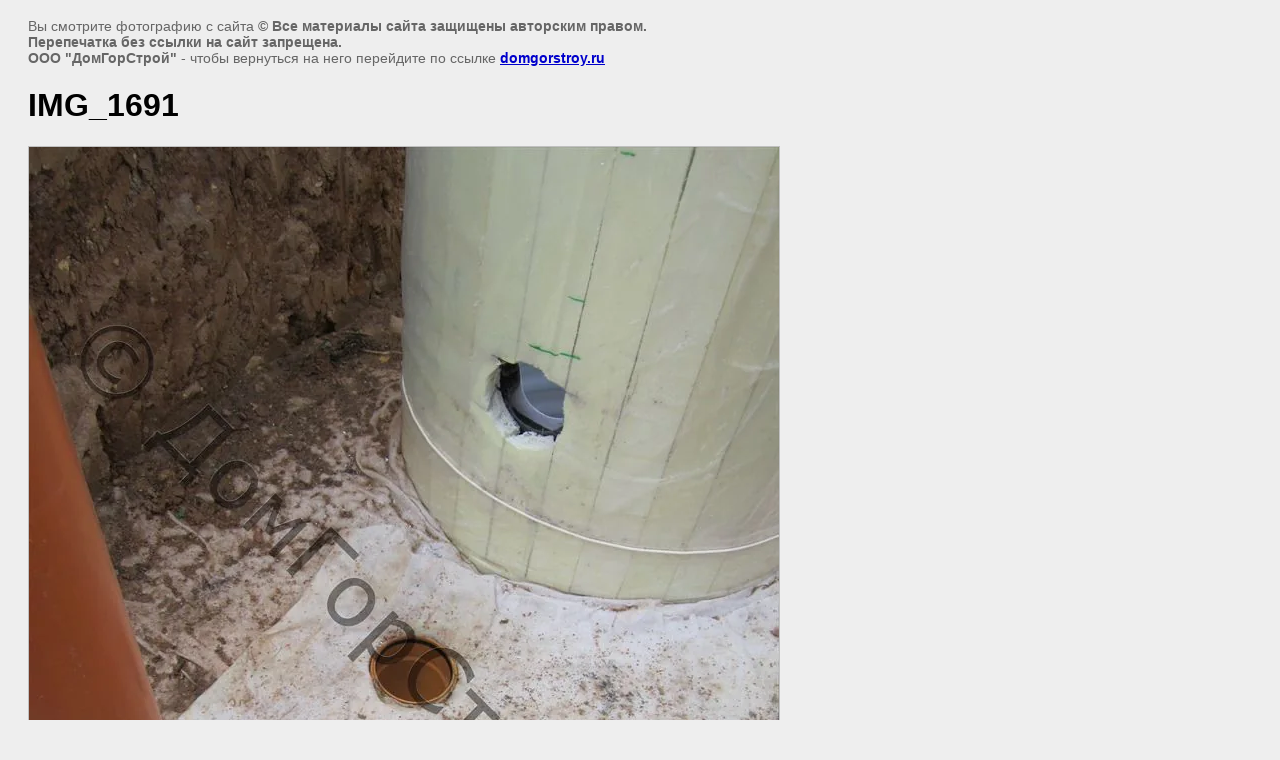

--- FILE ---
content_type: text/html; charset=utf-8
request_url: https://domgorstroy.ru/kollektornyy-kolodec/image/67670500
body_size: 2252
content:
<html>
<head>
<meta name="cmsmagazine" content="86368d8963b4f0f96b434aafa426cd49" />
<meta name="yandex-verification" content="06f081a7dd169920" />
<meta name="yandex-verification" content="06f081a7dd169920" />
<meta name="google-site-verification" content="FeuVOIoV9neB9dWmr_uXnIVJanGRruyTEGdHTU_XlJY" />
<meta name="yandex-verification" content="cc279bd045f72fac" />

            <!-- 46b9544ffa2e5e73c3c971fe2ede35a5 -->
            <script src='/shared/s3/js/lang/ru.js'></script>
            <script src='/shared/s3/js/common.min.js'></script>
        <link rel='stylesheet' type='text/css' href='/shared/s3/css/calendar.css' /><link rel='stylesheet' type='text/css' href='/shared/highslide-4.1.13/highslide.min.css'/>
<script type='text/javascript' src='/shared/highslide-4.1.13/highslide.packed.js'></script>
<script type='text/javascript'>
hs.graphicsDir = '/shared/highslide-4.1.13/graphics/';
hs.outlineType = null;
hs.showCredits = false;
hs.lang={cssDirection:'ltr',loadingText:'Загрузка...',loadingTitle:'Кликните чтобы отменить',focusTitle:'Нажмите чтобы перенести вперёд',fullExpandTitle:'Увеличить',fullExpandText:'Полноэкранный',previousText:'Предыдущий',previousTitle:'Назад (стрелка влево)',nextText:'Далее',nextTitle:'Далее (стрелка вправо)',moveTitle:'Передвинуть',moveText:'Передвинуть',closeText:'Закрыть',closeTitle:'Закрыть (Esc)',resizeTitle:'Восстановить размер',playText:'Слайд-шоу',playTitle:'Слайд-шоу (пробел)',pauseText:'Пауза',pauseTitle:'Приостановить слайд-шоу (пробел)',number:'Изображение %1/%2',restoreTitle:'Нажмите чтобы посмотреть картинку, используйте мышь для перетаскивания. Используйте клавиши вперёд и назад'};</script>
<link rel="icon" href="/favicon.png" type="image/png">

<title>IMG_1691 | Коллекторный колодец: фотографии от ДомГорСтрой</title>
<meta name="description" content="IMG_1691 | ДомГорСтрой предлагает ознакомиться с Фотографиями работ по монтажу коллекторного колодца">
<meta name="keywords" content="IMG_1691 | Коллекторный колодец">
<meta name="robots" content="all" />
<meta name="revisit-after" content="31 days" />
<meta http-equiv="Content-Type" content="text/html; charset=UTF-8" />
<meta name="viewport" content="width=device-width, initial-scale=1.0, maximum-scale=1.0, user-scalable=no">

<style>
body, td, div { font-size:14px; font-family:arial; }
p { color: #666; }
body { padding: 10px 20px; }
a.back { font-weight: bold; color: #0000cc; text-decoration: underline; }
img { border: 1px solid #c0c0c0; max-width: 100%;width: auto;height: auto;}
div { width: 700px; }
h1 { font-size: 32px; }
</style>

</head>

<body bgcolor="#eeeeee" text="#000000">

<p>Вы смотрите фотографию с сайта <strong>© Все материалы сайта защищены авторским правом. <br />Перепечатка без ссылки на сайт запрещена.<br /> ООО "ДомГорСтрой"</strong> -
чтобы вернуться на него перейдите по ссылке <a class="back" href="javascript:history.go(-1)">domgorstroy.ru</a></p>

<h1>IMG_1691</h1>




<img src="/d/img_1691.jpg" width="750" height="1000"  alt="IMG_1691" />

<br /><br />

&copy; <a class="back" href="http://domgorstroy.ru/">© Все материалы сайта защищены авторским правом. <br />Перепечатка без ссылки на сайт запрещена.<br /> ООО "ДомГорСтрой"</a>
<br /><br />


<!-- assets.bottom -->
<!-- </noscript></script></style> -->
<script src="/my/s3/js/site.min.js?1769681696" ></script>
<script src="/my/s3/js/site/defender.min.js?1769681696" ></script>
<script src="https://cp.onicon.ru/loader/53a2b20272d22c75440000e7.js" data-auto async></script>
<script >/*<![CDATA[*/
var megacounter_key="40e6c0b0552b72ea30ce14d2dc58a6b2";
(function(d){
    var s = d.createElement("script");
    s.src = "//counter.megagroup.ru/loader.js?"+new Date().getTime();
    s.async = true;
    d.getElementsByTagName("head")[0].appendChild(s);
})(document);
/*]]>*/</script>
<script >/*<![CDATA[*/
$ite.start({"sid":618900,"vid":620663,"aid":679630,"stid":4,"cp":21,"active":true,"domain":"domgorstroy.ru","lang":"ru","trusted":false,"debug":false,"captcha":3,"onetap":[{"provider":"vkontakte","provider_id":"51971319","code_verifier":"mWWTG3ZUGmYzhlGFyZJN4I3YMDIIlNNxOOjYZlZjEZY"}]});
/*]]>*/</script>
<!-- /assets.bottom -->
</body>
</html>

--- FILE ---
content_type: text/javascript
request_url: https://counter.megagroup.ru/40e6c0b0552b72ea30ce14d2dc58a6b2.js?r=&s=1280*720*24&u=https%3A%2F%2Fdomgorstroy.ru%2Fkollektornyy-kolodec%2Fimage%2F67670500&t=IMG_1691%20%7C%20%D0%9A%D0%BE%D0%BB%D0%BB%D0%B5%D0%BA%D1%82%D0%BE%D1%80%D0%BD%D1%8B%D0%B9%20%D0%BA%D0%BE%D0%BB%D0%BE%D0%B4%D0%B5%D1%86%3A%20%D1%84%D0%BE%D1%82%D0%BE%D0%B3%D1%80%D0%B0%D1%84%D0%B8%D0%B8%20%D0%BE%D1%82%20%D0%94%D0%BE%D0%BC%D0%93%D0%BE%D1%80%D0%A1%D1%82%D1%80%D0%BE%D0%B9&fv=0,0&en=1&rld=0&fr=0&callback=_sntnl1769781113867&1769781113867
body_size: 87
content:
//:1
_sntnl1769781113867({date:"Fri, 30 Jan 2026 13:51:53 GMT", res:"1"})